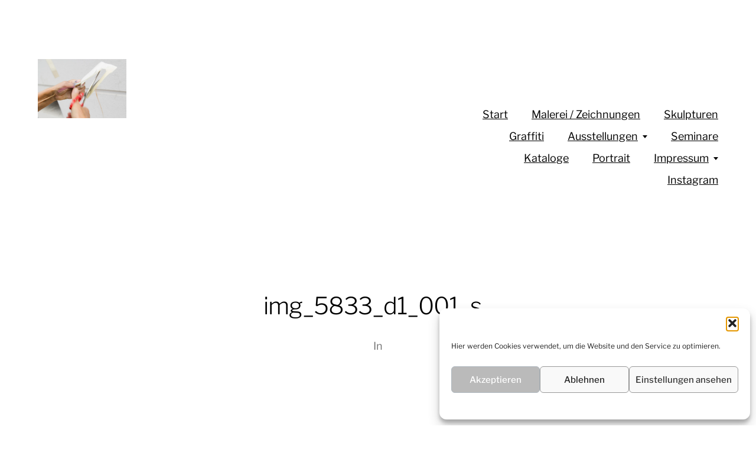

--- FILE ---
content_type: text/html; charset=UTF-8
request_url: https://christianeluedtke.de/img_5833_d1_001_s_
body_size: 10530
content:
<!DOCTYPE html>

<html class="no-js" lang="de">

	<head>
		
		<meta http-equiv="content-type" content="text/html" charset="UTF-8" />
		<meta name="viewport" content="width=device-width, initial-scale=1.0, maximum-scale=1.0, user-scalable=no" >
        
        <link rel="profile" href="http://gmpg.org/xfn/11">
		 
		<title>img_5833_d1_001_s_ &#8211; Christiane Lüdtke</title>
<meta name='robots' content='max-image-preview:large' />
<link rel='dns-prefetch' href='//stats.wp.com' />
<link rel='dns-prefetch' href='//i0.wp.com' />
<link rel='dns-prefetch' href='//v0.wordpress.com' />
<link rel="alternate" type="application/rss+xml" title="Christiane Lüdtke &raquo; Feed" href="https://christianeluedtke.de/feed" />
<link rel="alternate" type="application/rss+xml" title="Christiane Lüdtke &raquo; Kommentar-Feed" href="https://christianeluedtke.de/comments/feed" />
<script type="text/javascript">
/* <![CDATA[ */
window._wpemojiSettings = {"baseUrl":"https:\/\/s.w.org\/images\/core\/emoji\/15.0.3\/72x72\/","ext":".png","svgUrl":"https:\/\/s.w.org\/images\/core\/emoji\/15.0.3\/svg\/","svgExt":".svg","source":{"concatemoji":"https:\/\/christianeluedtke.de\/wp-includes\/js\/wp-emoji-release.min.js?ver=6.5.7"}};
/*! This file is auto-generated */
!function(i,n){var o,s,e;function c(e){try{var t={supportTests:e,timestamp:(new Date).valueOf()};sessionStorage.setItem(o,JSON.stringify(t))}catch(e){}}function p(e,t,n){e.clearRect(0,0,e.canvas.width,e.canvas.height),e.fillText(t,0,0);var t=new Uint32Array(e.getImageData(0,0,e.canvas.width,e.canvas.height).data),r=(e.clearRect(0,0,e.canvas.width,e.canvas.height),e.fillText(n,0,0),new Uint32Array(e.getImageData(0,0,e.canvas.width,e.canvas.height).data));return t.every(function(e,t){return e===r[t]})}function u(e,t,n){switch(t){case"flag":return n(e,"\ud83c\udff3\ufe0f\u200d\u26a7\ufe0f","\ud83c\udff3\ufe0f\u200b\u26a7\ufe0f")?!1:!n(e,"\ud83c\uddfa\ud83c\uddf3","\ud83c\uddfa\u200b\ud83c\uddf3")&&!n(e,"\ud83c\udff4\udb40\udc67\udb40\udc62\udb40\udc65\udb40\udc6e\udb40\udc67\udb40\udc7f","\ud83c\udff4\u200b\udb40\udc67\u200b\udb40\udc62\u200b\udb40\udc65\u200b\udb40\udc6e\u200b\udb40\udc67\u200b\udb40\udc7f");case"emoji":return!n(e,"\ud83d\udc26\u200d\u2b1b","\ud83d\udc26\u200b\u2b1b")}return!1}function f(e,t,n){var r="undefined"!=typeof WorkerGlobalScope&&self instanceof WorkerGlobalScope?new OffscreenCanvas(300,150):i.createElement("canvas"),a=r.getContext("2d",{willReadFrequently:!0}),o=(a.textBaseline="top",a.font="600 32px Arial",{});return e.forEach(function(e){o[e]=t(a,e,n)}),o}function t(e){var t=i.createElement("script");t.src=e,t.defer=!0,i.head.appendChild(t)}"undefined"!=typeof Promise&&(o="wpEmojiSettingsSupports",s=["flag","emoji"],n.supports={everything:!0,everythingExceptFlag:!0},e=new Promise(function(e){i.addEventListener("DOMContentLoaded",e,{once:!0})}),new Promise(function(t){var n=function(){try{var e=JSON.parse(sessionStorage.getItem(o));if("object"==typeof e&&"number"==typeof e.timestamp&&(new Date).valueOf()<e.timestamp+604800&&"object"==typeof e.supportTests)return e.supportTests}catch(e){}return null}();if(!n){if("undefined"!=typeof Worker&&"undefined"!=typeof OffscreenCanvas&&"undefined"!=typeof URL&&URL.createObjectURL&&"undefined"!=typeof Blob)try{var e="postMessage("+f.toString()+"("+[JSON.stringify(s),u.toString(),p.toString()].join(",")+"));",r=new Blob([e],{type:"text/javascript"}),a=new Worker(URL.createObjectURL(r),{name:"wpTestEmojiSupports"});return void(a.onmessage=function(e){c(n=e.data),a.terminate(),t(n)})}catch(e){}c(n=f(s,u,p))}t(n)}).then(function(e){for(var t in e)n.supports[t]=e[t],n.supports.everything=n.supports.everything&&n.supports[t],"flag"!==t&&(n.supports.everythingExceptFlag=n.supports.everythingExceptFlag&&n.supports[t]);n.supports.everythingExceptFlag=n.supports.everythingExceptFlag&&!n.supports.flag,n.DOMReady=!1,n.readyCallback=function(){n.DOMReady=!0}}).then(function(){return e}).then(function(){var e;n.supports.everything||(n.readyCallback(),(e=n.source||{}).concatemoji?t(e.concatemoji):e.wpemoji&&e.twemoji&&(t(e.twemoji),t(e.wpemoji)))}))}((window,document),window._wpemojiSettings);
/* ]]> */
</script>
<style id='wp-emoji-styles-inline-css' type='text/css'>

	img.wp-smiley, img.emoji {
		display: inline !important;
		border: none !important;
		box-shadow: none !important;
		height: 1em !important;
		width: 1em !important;
		margin: 0 0.07em !important;
		vertical-align: -0.1em !important;
		background: none !important;
		padding: 0 !important;
	}
</style>
<link rel='stylesheet' id='wp-block-library-css' href='https://christianeluedtke.de/wp-includes/css/dist/block-library/style.min.css?ver=6.5.7' type='text/css' media='all' />
<link rel='stylesheet' id='mediaelement-css' href='https://christianeluedtke.de/wp-includes/js/mediaelement/mediaelementplayer-legacy.min.css?ver=4.2.17' type='text/css' media='all' />
<link rel='stylesheet' id='wp-mediaelement-css' href='https://christianeluedtke.de/wp-includes/js/mediaelement/wp-mediaelement.min.css?ver=6.5.7' type='text/css' media='all' />
<style id='jetpack-sharing-buttons-style-inline-css' type='text/css'>
.jetpack-sharing-buttons__services-list{display:flex;flex-direction:row;flex-wrap:wrap;gap:0;list-style-type:none;margin:5px;padding:0}.jetpack-sharing-buttons__services-list.has-small-icon-size{font-size:12px}.jetpack-sharing-buttons__services-list.has-normal-icon-size{font-size:16px}.jetpack-sharing-buttons__services-list.has-large-icon-size{font-size:24px}.jetpack-sharing-buttons__services-list.has-huge-icon-size{font-size:36px}@media print{.jetpack-sharing-buttons__services-list{display:none!important}}.editor-styles-wrapper .wp-block-jetpack-sharing-buttons{gap:0;padding-inline-start:0}ul.jetpack-sharing-buttons__services-list.has-background{padding:1.25em 2.375em}
</style>
<style id='classic-theme-styles-inline-css' type='text/css'>
/*! This file is auto-generated */
.wp-block-button__link{color:#fff;background-color:#32373c;border-radius:9999px;box-shadow:none;text-decoration:none;padding:calc(.667em + 2px) calc(1.333em + 2px);font-size:1.125em}.wp-block-file__button{background:#32373c;color:#fff;text-decoration:none}
</style>
<style id='global-styles-inline-css' type='text/css'>
body{--wp--preset--color--black: #000;--wp--preset--color--cyan-bluish-gray: #abb8c3;--wp--preset--color--white: #fff;--wp--preset--color--pale-pink: #f78da7;--wp--preset--color--vivid-red: #cf2e2e;--wp--preset--color--luminous-vivid-orange: #ff6900;--wp--preset--color--luminous-vivid-amber: #fcb900;--wp--preset--color--light-green-cyan: #7bdcb5;--wp--preset--color--vivid-green-cyan: #00d084;--wp--preset--color--pale-cyan-blue: #8ed1fc;--wp--preset--color--vivid-cyan-blue: #0693e3;--wp--preset--color--vivid-purple: #9b51e0;--wp--preset--color--dark-gray: #333;--wp--preset--color--medium-gray: #555;--wp--preset--color--light-gray: #777;--wp--preset--gradient--vivid-cyan-blue-to-vivid-purple: linear-gradient(135deg,rgba(6,147,227,1) 0%,rgb(155,81,224) 100%);--wp--preset--gradient--light-green-cyan-to-vivid-green-cyan: linear-gradient(135deg,rgb(122,220,180) 0%,rgb(0,208,130) 100%);--wp--preset--gradient--luminous-vivid-amber-to-luminous-vivid-orange: linear-gradient(135deg,rgba(252,185,0,1) 0%,rgba(255,105,0,1) 100%);--wp--preset--gradient--luminous-vivid-orange-to-vivid-red: linear-gradient(135deg,rgba(255,105,0,1) 0%,rgb(207,46,46) 100%);--wp--preset--gradient--very-light-gray-to-cyan-bluish-gray: linear-gradient(135deg,rgb(238,238,238) 0%,rgb(169,184,195) 100%);--wp--preset--gradient--cool-to-warm-spectrum: linear-gradient(135deg,rgb(74,234,220) 0%,rgb(151,120,209) 20%,rgb(207,42,186) 40%,rgb(238,44,130) 60%,rgb(251,105,98) 80%,rgb(254,248,76) 100%);--wp--preset--gradient--blush-light-purple: linear-gradient(135deg,rgb(255,206,236) 0%,rgb(152,150,240) 100%);--wp--preset--gradient--blush-bordeaux: linear-gradient(135deg,rgb(254,205,165) 0%,rgb(254,45,45) 50%,rgb(107,0,62) 100%);--wp--preset--gradient--luminous-dusk: linear-gradient(135deg,rgb(255,203,112) 0%,rgb(199,81,192) 50%,rgb(65,88,208) 100%);--wp--preset--gradient--pale-ocean: linear-gradient(135deg,rgb(255,245,203) 0%,rgb(182,227,212) 50%,rgb(51,167,181) 100%);--wp--preset--gradient--electric-grass: linear-gradient(135deg,rgb(202,248,128) 0%,rgb(113,206,126) 100%);--wp--preset--gradient--midnight: linear-gradient(135deg,rgb(2,3,129) 0%,rgb(40,116,252) 100%);--wp--preset--font-size--small: 17px;--wp--preset--font-size--medium: 20px;--wp--preset--font-size--large: 24px;--wp--preset--font-size--x-large: 42px;--wp--preset--font-size--regular: 20px;--wp--preset--font-size--larger: 28px;--wp--preset--spacing--20: 0.44rem;--wp--preset--spacing--30: 0.67rem;--wp--preset--spacing--40: 1rem;--wp--preset--spacing--50: 1.5rem;--wp--preset--spacing--60: 2.25rem;--wp--preset--spacing--70: 3.38rem;--wp--preset--spacing--80: 5.06rem;--wp--preset--shadow--natural: 6px 6px 9px rgba(0, 0, 0, 0.2);--wp--preset--shadow--deep: 12px 12px 50px rgba(0, 0, 0, 0.4);--wp--preset--shadow--sharp: 6px 6px 0px rgba(0, 0, 0, 0.2);--wp--preset--shadow--outlined: 6px 6px 0px -3px rgba(255, 255, 255, 1), 6px 6px rgba(0, 0, 0, 1);--wp--preset--shadow--crisp: 6px 6px 0px rgba(0, 0, 0, 1);}:where(.is-layout-flex){gap: 0.5em;}:where(.is-layout-grid){gap: 0.5em;}body .is-layout-flex{display: flex;}body .is-layout-flex{flex-wrap: wrap;align-items: center;}body .is-layout-flex > *{margin: 0;}body .is-layout-grid{display: grid;}body .is-layout-grid > *{margin: 0;}:where(.wp-block-columns.is-layout-flex){gap: 2em;}:where(.wp-block-columns.is-layout-grid){gap: 2em;}:where(.wp-block-post-template.is-layout-flex){gap: 1.25em;}:where(.wp-block-post-template.is-layout-grid){gap: 1.25em;}.has-black-color{color: var(--wp--preset--color--black) !important;}.has-cyan-bluish-gray-color{color: var(--wp--preset--color--cyan-bluish-gray) !important;}.has-white-color{color: var(--wp--preset--color--white) !important;}.has-pale-pink-color{color: var(--wp--preset--color--pale-pink) !important;}.has-vivid-red-color{color: var(--wp--preset--color--vivid-red) !important;}.has-luminous-vivid-orange-color{color: var(--wp--preset--color--luminous-vivid-orange) !important;}.has-luminous-vivid-amber-color{color: var(--wp--preset--color--luminous-vivid-amber) !important;}.has-light-green-cyan-color{color: var(--wp--preset--color--light-green-cyan) !important;}.has-vivid-green-cyan-color{color: var(--wp--preset--color--vivid-green-cyan) !important;}.has-pale-cyan-blue-color{color: var(--wp--preset--color--pale-cyan-blue) !important;}.has-vivid-cyan-blue-color{color: var(--wp--preset--color--vivid-cyan-blue) !important;}.has-vivid-purple-color{color: var(--wp--preset--color--vivid-purple) !important;}.has-black-background-color{background-color: var(--wp--preset--color--black) !important;}.has-cyan-bluish-gray-background-color{background-color: var(--wp--preset--color--cyan-bluish-gray) !important;}.has-white-background-color{background-color: var(--wp--preset--color--white) !important;}.has-pale-pink-background-color{background-color: var(--wp--preset--color--pale-pink) !important;}.has-vivid-red-background-color{background-color: var(--wp--preset--color--vivid-red) !important;}.has-luminous-vivid-orange-background-color{background-color: var(--wp--preset--color--luminous-vivid-orange) !important;}.has-luminous-vivid-amber-background-color{background-color: var(--wp--preset--color--luminous-vivid-amber) !important;}.has-light-green-cyan-background-color{background-color: var(--wp--preset--color--light-green-cyan) !important;}.has-vivid-green-cyan-background-color{background-color: var(--wp--preset--color--vivid-green-cyan) !important;}.has-pale-cyan-blue-background-color{background-color: var(--wp--preset--color--pale-cyan-blue) !important;}.has-vivid-cyan-blue-background-color{background-color: var(--wp--preset--color--vivid-cyan-blue) !important;}.has-vivid-purple-background-color{background-color: var(--wp--preset--color--vivid-purple) !important;}.has-black-border-color{border-color: var(--wp--preset--color--black) !important;}.has-cyan-bluish-gray-border-color{border-color: var(--wp--preset--color--cyan-bluish-gray) !important;}.has-white-border-color{border-color: var(--wp--preset--color--white) !important;}.has-pale-pink-border-color{border-color: var(--wp--preset--color--pale-pink) !important;}.has-vivid-red-border-color{border-color: var(--wp--preset--color--vivid-red) !important;}.has-luminous-vivid-orange-border-color{border-color: var(--wp--preset--color--luminous-vivid-orange) !important;}.has-luminous-vivid-amber-border-color{border-color: var(--wp--preset--color--luminous-vivid-amber) !important;}.has-light-green-cyan-border-color{border-color: var(--wp--preset--color--light-green-cyan) !important;}.has-vivid-green-cyan-border-color{border-color: var(--wp--preset--color--vivid-green-cyan) !important;}.has-pale-cyan-blue-border-color{border-color: var(--wp--preset--color--pale-cyan-blue) !important;}.has-vivid-cyan-blue-border-color{border-color: var(--wp--preset--color--vivid-cyan-blue) !important;}.has-vivid-purple-border-color{border-color: var(--wp--preset--color--vivid-purple) !important;}.has-vivid-cyan-blue-to-vivid-purple-gradient-background{background: var(--wp--preset--gradient--vivid-cyan-blue-to-vivid-purple) !important;}.has-light-green-cyan-to-vivid-green-cyan-gradient-background{background: var(--wp--preset--gradient--light-green-cyan-to-vivid-green-cyan) !important;}.has-luminous-vivid-amber-to-luminous-vivid-orange-gradient-background{background: var(--wp--preset--gradient--luminous-vivid-amber-to-luminous-vivid-orange) !important;}.has-luminous-vivid-orange-to-vivid-red-gradient-background{background: var(--wp--preset--gradient--luminous-vivid-orange-to-vivid-red) !important;}.has-very-light-gray-to-cyan-bluish-gray-gradient-background{background: var(--wp--preset--gradient--very-light-gray-to-cyan-bluish-gray) !important;}.has-cool-to-warm-spectrum-gradient-background{background: var(--wp--preset--gradient--cool-to-warm-spectrum) !important;}.has-blush-light-purple-gradient-background{background: var(--wp--preset--gradient--blush-light-purple) !important;}.has-blush-bordeaux-gradient-background{background: var(--wp--preset--gradient--blush-bordeaux) !important;}.has-luminous-dusk-gradient-background{background: var(--wp--preset--gradient--luminous-dusk) !important;}.has-pale-ocean-gradient-background{background: var(--wp--preset--gradient--pale-ocean) !important;}.has-electric-grass-gradient-background{background: var(--wp--preset--gradient--electric-grass) !important;}.has-midnight-gradient-background{background: var(--wp--preset--gradient--midnight) !important;}.has-small-font-size{font-size: var(--wp--preset--font-size--small) !important;}.has-medium-font-size{font-size: var(--wp--preset--font-size--medium) !important;}.has-large-font-size{font-size: var(--wp--preset--font-size--large) !important;}.has-x-large-font-size{font-size: var(--wp--preset--font-size--x-large) !important;}
.wp-block-navigation a:where(:not(.wp-element-button)){color: inherit;}
:where(.wp-block-post-template.is-layout-flex){gap: 1.25em;}:where(.wp-block-post-template.is-layout-grid){gap: 1.25em;}
:where(.wp-block-columns.is-layout-flex){gap: 2em;}:where(.wp-block-columns.is-layout-grid){gap: 2em;}
.wp-block-pullquote{font-size: 1.5em;line-height: 1.6;}
</style>
<link rel='stylesheet' id='cmplz-general-css' href='https://christianeluedtke.de/wp-content/plugins/complianz-gdpr/assets/css/cookieblocker.min.css?ver=1765934953' type='text/css' media='all' />
<link rel='stylesheet' id='hamilton-fonts-css' href='https://christianeluedtke.de/wp-content/themes/hamilton/assets/css/fonts.css?ver=6.5.7' type='text/css' media='all' />
<link rel='stylesheet' id='hamilton-style-css' href='https://christianeluedtke.de/wp-content/themes/hamilton/style.css?ver=2.1.2' type='text/css' media='all' />
<link rel='stylesheet' id='tablepress-default-css' href='https://christianeluedtke.de/wp-content/plugins/tablepress/css/build/default.css?ver=3.2.6' type='text/css' media='all' />
<script type="text/javascript" src="https://christianeluedtke.de/wp-includes/js/jquery/jquery.min.js?ver=3.7.1" id="jquery-core-js"></script>
<script type="text/javascript" src="https://christianeluedtke.de/wp-includes/js/jquery/jquery-migrate.min.js?ver=3.4.1" id="jquery-migrate-js"></script>
<link rel="https://api.w.org/" href="https://christianeluedtke.de/wp-json/" /><link rel="alternate" type="application/json" href="https://christianeluedtke.de/wp-json/wp/v2/media/1808" /><link rel="EditURI" type="application/rsd+xml" title="RSD" href="https://christianeluedtke.de/xmlrpc.php?rsd" />
<meta name="generator" content="WordPress 6.5.7" />
<link rel='shortlink' href='https://wp.me/a67C0w-ta' />
<link rel="alternate" type="application/json+oembed" href="https://christianeluedtke.de/wp-json/oembed/1.0/embed?url=https%3A%2F%2Fchristianeluedtke.de%2Fimg_5833_d1_001_s_" />
<link rel="alternate" type="text/xml+oembed" href="https://christianeluedtke.de/wp-json/oembed/1.0/embed?url=https%3A%2F%2Fchristianeluedtke.de%2Fimg_5833_d1_001_s_&#038;format=xml" />
	<style>img#wpstats{display:none}</style>
					<style>.cmplz-hidden {
					display: none !important;
				}</style>		<script>jQuery( 'html' ).removeClass( 'no-js' ).addClass( 'js' );</script>
		
<!-- Jetpack Open Graph Tags -->
<meta property="og:type" content="article" />
<meta property="og:title" content="img_5833_d1_001_s_" />
<meta property="og:url" content="https://christianeluedtke.de/img_5833_d1_001_s_" />
<meta property="og:description" content="Besuche den Beitrag für mehr Info." />
<meta property="article:published_time" content="2018-09-28T10:00:39+00:00" />
<meta property="article:modified_time" content="2018-09-28T10:00:39+00:00" />
<meta property="og:site_name" content="Christiane Lüdtke" />
<meta property="og:image" content="https://christianeluedtke.de/wp-content/uploads/2018/09/img_5833_d1_001_s_.jpg" />
<meta property="og:image:alt" content="" />
<meta property="og:locale" content="de_DE" />
<meta name="twitter:text:title" content="img_5833_d1_001_s_" />
<meta name="twitter:image" content="https://i0.wp.com/christianeluedtke.de/wp-content/uploads/2018/09/img_5833_d1_001_s_.jpg?fit=1200%2C800&#038;ssl=1&#038;w=640" />
<meta name="twitter:card" content="summary_large_image" />
<meta name="twitter:description" content="Besuche den Beitrag für mehr Info." />

<!-- End Jetpack Open Graph Tags -->
<link rel="icon" href="https://i0.wp.com/christianeluedtke.de/wp-content/uploads/2015/12/cropped-1512_websiteicon.png?fit=32%2C32&#038;ssl=1" sizes="32x32" />
<link rel="icon" href="https://i0.wp.com/christianeluedtke.de/wp-content/uploads/2015/12/cropped-1512_websiteicon.png?fit=192%2C192&#038;ssl=1" sizes="192x192" />
<link rel="apple-touch-icon" href="https://i0.wp.com/christianeluedtke.de/wp-content/uploads/2015/12/cropped-1512_websiteicon.png?fit=180%2C180&#038;ssl=1" />
<meta name="msapplication-TileImage" content="https://i0.wp.com/christianeluedtke.de/wp-content/uploads/2015/12/cropped-1512_websiteicon.png?fit=270%2C270&#038;ssl=1" />
		<style type="text/css" id="wp-custom-css">
			.site-header .site-title {
font-size: 26px;
font-weight: 800;
}

.alt-nav {
	font-size: 18px
}

.site-footer p + p {
	display: none;
}		</style>
			
	</head>
	
	<body data-cmplz=1 class="attachment attachment-template-default single single-attachment postid-1808 attachmentid-1808 attachment-jpeg metaslider-plugin show-alt-nav three-columns-grid">

		
		<a class="skip-link button" href="#site-content">Zum Inhalt springen</a>
    
        <header class="section-inner site-header">
		
			
			<div class="site-title">

				
					<style>
						.site-nav { padding-top: 260px; }
						@media ( max-width: 620px ) {
							.site-nav { padding-top: 200px; }
						}
					</style>
					
					<a href="https://christianeluedtke.de" class="custom-logo" style="background-image: url( https://i0.wp.com/christianeluedtke.de/wp-content/uploads/2018/09/img_5833_d1_001_s_.jpg?fit=1814%2C1209&#038;ssl=1 );">
						<img src="https://i0.wp.com/christianeluedtke.de/wp-content/uploads/2018/09/img_5833_d1_001_s_.jpg?fit=1814%2C1209&#038;ssl=1" />
						<span class="screen-reader-text">Christiane Lüdtke</span>
					</a>

				
			</div>
			
			<button class="nav-toggle">
				<span class="screen-reader-text">Menü umschalten</span>
				<div class="bars">
					<div class="bar"></div>
					<div class="bar"></div>
					<div class="bar"></div>
				</div>
			</button><!-- .nav-toggle -->

			<div class="alt-nav-wrapper">
			
				<ul class="alt-nav">
					<li id="menu-item-20" class="menu-item menu-item-type-custom menu-item-object-custom menu-item-20"><a href="http://www.christianeluedtke.de">Start</a></li>
<li id="menu-item-14" class="menu-item menu-item-type-taxonomy menu-item-object-category menu-item-14"><a href="https://christianeluedtke.de/category/malerei-zeichnungen">Malerei / Zeichnungen</a></li>
<li id="menu-item-16" class="menu-item menu-item-type-taxonomy menu-item-object-category menu-item-16"><a href="https://christianeluedtke.de/category/skulpturen">Skulpturen</a></li>
<li id="menu-item-2074" class="menu-item menu-item-type-taxonomy menu-item-object-category menu-item-2074"><a href="https://christianeluedtke.de/category/graffiti">Graffiti</a></li>
<li id="menu-item-12" class="menu-item menu-item-type-taxonomy menu-item-object-category menu-item-has-children menu-item-12"><a href="https://christianeluedtke.de/category/ausstellungen">Ausstellungen</a>
<ul class="sub-menu">
	<li id="menu-item-1024" class="menu-item menu-item-type-post_type menu-item-object-post menu-item-1024"><a href="https://christianeluedtke.de/austellungenliste">Auswahl aus dem Ausstellungskatalog</a></li>
</ul>
</li>
<li id="menu-item-15" class="menu-item menu-item-type-taxonomy menu-item-object-category menu-item-15"><a href="https://christianeluedtke.de/category/seminare">Seminare</a></li>
<li id="menu-item-13" class="menu-item menu-item-type-taxonomy menu-item-object-category menu-item-13"><a href="https://christianeluedtke.de/category/kataloge">Kataloge</a></li>
<li id="menu-item-17" class="menu-item menu-item-type-post_type menu-item-object-page menu-item-17"><a href="https://christianeluedtke.de/portrait">Portrait</a></li>
<li id="menu-item-19" class="menu-item menu-item-type-post_type menu-item-object-page menu-item-privacy-policy menu-item-has-children menu-item-19"><a rel="privacy-policy" href="https://christianeluedtke.de/impressum">Impressum</a>
<ul class="sub-menu">
	<li id="menu-item-3781" class="menu-item menu-item-type-post_type menu-item-object-page menu-item-3781"><a href="https://christianeluedtke.de/cookie-richtlinie-eu">Cookie-Richtlinie (EU)</a></li>
</ul>
</li>
<li id="menu-item-3777" class="menu-item menu-item-type-custom menu-item-object-custom menu-item-3777"><a target="_blank" rel="noopener" href="https://instagram.com/christiane.luedtke">Instagram</a></li>
				</ul><!-- .alt-nav -->

			</div><!-- .alt-nav-wrapper -->

        </header><!-- header -->
		
				
		<nav class="site-nav">
		
			<div class="section-inner menus group">
		
				<ul id="menu-hauptmenue-1" class="menu"><li class="menu-item menu-item-type-custom menu-item-object-custom menu-item-20"><a href="http://www.christianeluedtke.de">Start</a></li>
<li class="menu-item menu-item-type-taxonomy menu-item-object-category menu-item-14"><a href="https://christianeluedtke.de/category/malerei-zeichnungen">Malerei / Zeichnungen</a></li>
<li class="menu-item menu-item-type-taxonomy menu-item-object-category menu-item-16"><a href="https://christianeluedtke.de/category/skulpturen">Skulpturen</a></li>
<li class="menu-item menu-item-type-taxonomy menu-item-object-category menu-item-2074"><a href="https://christianeluedtke.de/category/graffiti">Graffiti</a></li>
<li class="menu-item menu-item-type-taxonomy menu-item-object-category menu-item-has-children menu-item-12"><a href="https://christianeluedtke.de/category/ausstellungen">Ausstellungen</a>
<ul class="sub-menu">
	<li class="menu-item menu-item-type-post_type menu-item-object-post menu-item-1024"><a href="https://christianeluedtke.de/austellungenliste">Auswahl aus dem Ausstellungskatalog</a></li>
</ul>
</li>
<li class="menu-item menu-item-type-taxonomy menu-item-object-category menu-item-15"><a href="https://christianeluedtke.de/category/seminare">Seminare</a></li>
<li class="menu-item menu-item-type-taxonomy menu-item-object-category menu-item-13"><a href="https://christianeluedtke.de/category/kataloge">Kataloge</a></li>
<li class="menu-item menu-item-type-post_type menu-item-object-page menu-item-17"><a href="https://christianeluedtke.de/portrait">Portrait</a></li>
<li class="menu-item menu-item-type-post_type menu-item-object-page menu-item-privacy-policy menu-item-has-children menu-item-19"><a rel="privacy-policy" href="https://christianeluedtke.de/impressum">Impressum</a>
<ul class="sub-menu">
	<li class="menu-item menu-item-type-post_type menu-item-object-page menu-item-3781"><a href="https://christianeluedtke.de/cookie-richtlinie-eu">Cookie-Richtlinie (EU)</a></li>
</ul>
</li>
<li class="menu-item menu-item-type-custom menu-item-object-custom menu-item-3777"><a target="_blank" rel="noopener" href="https://instagram.com/christiane.luedtke">Instagram</a></li>
</ul>			
			</div>
		
			<footer>
			
				<div class="section-inner group">

					<p>&copy; 2026 <a href="https://christianeluedtke.de" class="site-name">Christiane Lüdtke</a></p>
					<p class="theme-by">Ein Theme von <a href="https://www.andersnoren.se">Anders Nor&eacute;n</a></p>
				
				</div>

			</footer>
				
		</nav><!-- .site-nav -->

		<main id="site-content">
		<article class="entry section-inner post-1808 attachment type-attachment status-inherit hentry missing-thumbnail">
		
			<header class="page-header section-inner thin">
			
				<div>
			
					<h1 class="title entry-title">img_5833_d1_001_s_</h1>
						<div class="meta">

							In 
						</div><!-- .meta -->

										
				</div>
			
			</header><!-- .page-header -->

			
			<div class="entry-content section-inner thin">

				<p class="attachment"><a href="https://i0.wp.com/christianeluedtke.de/wp-content/uploads/2018/09/img_5833_d1_001_s_.jpg?ssl=1"><img fetchpriority="high" decoding="async" width="300" height="200" src="https://i0.wp.com/christianeluedtke.de/wp-content/uploads/2018/09/img_5833_d1_001_s_.jpg?fit=300%2C200&amp;ssl=1" class="attachment-medium size-medium" alt="" srcset="https://i0.wp.com/christianeluedtke.de/wp-content/uploads/2018/09/img_5833_d1_001_s_.jpg?w=1814&amp;ssl=1 1814w, https://i0.wp.com/christianeluedtke.de/wp-content/uploads/2018/09/img_5833_d1_001_s_.jpg?resize=300%2C200&amp;ssl=1 300w, https://i0.wp.com/christianeluedtke.de/wp-content/uploads/2018/09/img_5833_d1_001_s_.jpg?resize=768%2C512&amp;ssl=1 768w, https://i0.wp.com/christianeluedtke.de/wp-content/uploads/2018/09/img_5833_d1_001_s_.jpg?resize=1024%2C682&amp;ssl=1 1024w, https://i0.wp.com/christianeluedtke.de/wp-content/uploads/2018/09/img_5833_d1_001_s_.jpg?w=1120&amp;ssl=1 1120w, https://i0.wp.com/christianeluedtke.de/wp-content/uploads/2018/09/img_5833_d1_001_s_.jpg?w=1680&amp;ssl=1 1680w" sizes="(max-width: 300px) 100vw, 300px" /></a></p>

			</div><!-- .content -->

						
			
		</article><!-- .entry -->

				</main>
		
		<footer class="site-footer section-inner">

			<p>&copy; 2026 <a href="https://christianeluedtke.de" class="site-name">Christiane Lüdtke</a></p>
			<p class="theme-by">Ein Theme von <a href="https://andersnoren.se">Anders Nor&eacute;n</a></p>

		</footer><!-- footer -->
	    
	    
<!-- Consent Management powered by Complianz | GDPR/CCPA Cookie Consent https://wordpress.org/plugins/complianz-gdpr -->
<div id="cmplz-cookiebanner-container"><div class="cmplz-cookiebanner cmplz-hidden banner-1 bottom-right-view-preferences optin cmplz-bottom-right cmplz-categories-type-view-preferences" aria-modal="true" data-nosnippet="true" role="dialog" aria-live="polite" aria-labelledby="cmplz-header-1-optin" aria-describedby="cmplz-message-1-optin">
	<div class="cmplz-header">
		<div class="cmplz-logo"></div>
		<div class="cmplz-title" id="cmplz-header-1-optin">Cookie-Zustimmung verwalten</div>
		<div class="cmplz-close" tabindex="0" role="button" aria-label="Dialog schließen">
			<svg aria-hidden="true" focusable="false" data-prefix="fas" data-icon="times" class="svg-inline--fa fa-times fa-w-11" role="img" xmlns="http://www.w3.org/2000/svg" viewBox="0 0 352 512"><path fill="currentColor" d="M242.72 256l100.07-100.07c12.28-12.28 12.28-32.19 0-44.48l-22.24-22.24c-12.28-12.28-32.19-12.28-44.48 0L176 189.28 75.93 89.21c-12.28-12.28-32.19-12.28-44.48 0L9.21 111.45c-12.28 12.28-12.28 32.19 0 44.48L109.28 256 9.21 356.07c-12.28 12.28-12.28 32.19 0 44.48l22.24 22.24c12.28 12.28 32.2 12.28 44.48 0L176 322.72l100.07 100.07c12.28 12.28 32.2 12.28 44.48 0l22.24-22.24c12.28-12.28 12.28-32.19 0-44.48L242.72 256z"></path></svg>
		</div>
	</div>

	<div class="cmplz-divider cmplz-divider-header"></div>
	<div class="cmplz-body">
		<div class="cmplz-message" id="cmplz-message-1-optin">Hier werden Cookies verwendet, um die Website und den Service zu optimieren.</div>
		<!-- categories start -->
		<div class="cmplz-categories">
			<details class="cmplz-category cmplz-functional" >
				<summary>
						<span class="cmplz-category-header">
							<span class="cmplz-category-title">Funktional</span>
							<span class='cmplz-always-active'>
								<span class="cmplz-banner-checkbox">
									<input type="checkbox"
										   id="cmplz-functional-optin"
										   data-category="cmplz_functional"
										   class="cmplz-consent-checkbox cmplz-functional"
										   size="40"
										   value="1"/>
									<label class="cmplz-label" for="cmplz-functional-optin"><span class="screen-reader-text">Funktional</span></label>
								</span>
								Immer aktiv							</span>
							<span class="cmplz-icon cmplz-open">
								<svg xmlns="http://www.w3.org/2000/svg" viewBox="0 0 448 512"  height="18" ><path d="M224 416c-8.188 0-16.38-3.125-22.62-9.375l-192-192c-12.5-12.5-12.5-32.75 0-45.25s32.75-12.5 45.25 0L224 338.8l169.4-169.4c12.5-12.5 32.75-12.5 45.25 0s12.5 32.75 0 45.25l-192 192C240.4 412.9 232.2 416 224 416z"/></svg>
							</span>
						</span>
				</summary>
				<div class="cmplz-description">
					<span class="cmplz-description-functional">Die technische Speicherung oder der Zugang ist unbedingt erforderlich für den rechtmäßigen Zweck, die Nutzung eines bestimmten Dienstes zu ermöglichen, der vom Teilnehmer oder Nutzer ausdrücklich gewünscht wird, oder für den alleinigen Zweck, die Übertragung einer Nachricht über ein elektronisches Kommunikationsnetz durchzuführen.</span>
				</div>
			</details>

			<details class="cmplz-category cmplz-preferences" >
				<summary>
						<span class="cmplz-category-header">
							<span class="cmplz-category-title">Vorlieben</span>
							<span class="cmplz-banner-checkbox">
								<input type="checkbox"
									   id="cmplz-preferences-optin"
									   data-category="cmplz_preferences"
									   class="cmplz-consent-checkbox cmplz-preferences"
									   size="40"
									   value="1"/>
								<label class="cmplz-label" for="cmplz-preferences-optin"><span class="screen-reader-text">Vorlieben</span></label>
							</span>
							<span class="cmplz-icon cmplz-open">
								<svg xmlns="http://www.w3.org/2000/svg" viewBox="0 0 448 512"  height="18" ><path d="M224 416c-8.188 0-16.38-3.125-22.62-9.375l-192-192c-12.5-12.5-12.5-32.75 0-45.25s32.75-12.5 45.25 0L224 338.8l169.4-169.4c12.5-12.5 32.75-12.5 45.25 0s12.5 32.75 0 45.25l-192 192C240.4 412.9 232.2 416 224 416z"/></svg>
							</span>
						</span>
				</summary>
				<div class="cmplz-description">
					<span class="cmplz-description-preferences">Die technische Speicherung oder der Zugriff ist für den rechtmäßigen Zweck der Speicherung von Präferenzen erforderlich, die nicht vom Abonnenten oder Benutzer angefordert wurden.</span>
				</div>
			</details>

			<details class="cmplz-category cmplz-statistics" >
				<summary>
						<span class="cmplz-category-header">
							<span class="cmplz-category-title">Statistiken</span>
							<span class="cmplz-banner-checkbox">
								<input type="checkbox"
									   id="cmplz-statistics-optin"
									   data-category="cmplz_statistics"
									   class="cmplz-consent-checkbox cmplz-statistics"
									   size="40"
									   value="1"/>
								<label class="cmplz-label" for="cmplz-statistics-optin"><span class="screen-reader-text">Statistiken</span></label>
							</span>
							<span class="cmplz-icon cmplz-open">
								<svg xmlns="http://www.w3.org/2000/svg" viewBox="0 0 448 512"  height="18" ><path d="M224 416c-8.188 0-16.38-3.125-22.62-9.375l-192-192c-12.5-12.5-12.5-32.75 0-45.25s32.75-12.5 45.25 0L224 338.8l169.4-169.4c12.5-12.5 32.75-12.5 45.25 0s12.5 32.75 0 45.25l-192 192C240.4 412.9 232.2 416 224 416z"/></svg>
							</span>
						</span>
				</summary>
				<div class="cmplz-description">
					<span class="cmplz-description-statistics">Die technische Speicherung oder der Zugriff, der ausschließlich zu statistischen Zwecken erfolgt.</span>
					<span class="cmplz-description-statistics-anonymous">Die technische Speicherung oder der Zugriff, der ausschließlich zu anonymen statistischen Zwecken verwendet wird. Ohne eine Vorladung, die freiwillige Zustimmung deines Internetdienstanbieters oder zusätzliche Aufzeichnungen von Dritten können die zu diesem Zweck gespeicherten oder abgerufenen Informationen allein in der Regel nicht dazu verwendet werden, dich zu identifizieren.</span>
				</div>
			</details>
			<details class="cmplz-category cmplz-marketing" >
				<summary>
						<span class="cmplz-category-header">
							<span class="cmplz-category-title">Marketing</span>
							<span class="cmplz-banner-checkbox">
								<input type="checkbox"
									   id="cmplz-marketing-optin"
									   data-category="cmplz_marketing"
									   class="cmplz-consent-checkbox cmplz-marketing"
									   size="40"
									   value="1"/>
								<label class="cmplz-label" for="cmplz-marketing-optin"><span class="screen-reader-text">Marketing</span></label>
							</span>
							<span class="cmplz-icon cmplz-open">
								<svg xmlns="http://www.w3.org/2000/svg" viewBox="0 0 448 512"  height="18" ><path d="M224 416c-8.188 0-16.38-3.125-22.62-9.375l-192-192c-12.5-12.5-12.5-32.75 0-45.25s32.75-12.5 45.25 0L224 338.8l169.4-169.4c12.5-12.5 32.75-12.5 45.25 0s12.5 32.75 0 45.25l-192 192C240.4 412.9 232.2 416 224 416z"/></svg>
							</span>
						</span>
				</summary>
				<div class="cmplz-description">
					<span class="cmplz-description-marketing">Die technische Speicherung oder der Zugriff ist erforderlich, um Nutzerprofile zu erstellen, um Werbung zu versenden oder um den Nutzer auf einer Website oder über mehrere Websites hinweg zu ähnlichen Marketingzwecken zu verfolgen.</span>
				</div>
			</details>
		</div><!-- categories end -->
			</div>

	<div class="cmplz-links cmplz-information">
		<ul>
			<li><a class="cmplz-link cmplz-manage-options cookie-statement" href="#" data-relative_url="#cmplz-manage-consent-container">Optionen verwalten</a></li>
			<li><a class="cmplz-link cmplz-manage-third-parties cookie-statement" href="#" data-relative_url="#cmplz-cookies-overview">Dienste verwalten</a></li>
			<li><a class="cmplz-link cmplz-manage-vendors tcf cookie-statement" href="#" data-relative_url="#cmplz-tcf-wrapper">Verwalten von {vendor_count}-Lieferanten</a></li>
			<li><a class="cmplz-link cmplz-external cmplz-read-more-purposes tcf" target="_blank" rel="noopener noreferrer nofollow" href="https://cookiedatabase.org/tcf/purposes/" aria-label="Weitere Informationen zu den Zwecken von TCF findest du in der Cookie-Datenbank.">Lese mehr über diese Zwecke</a></li>
		</ul>
			</div>

	<div class="cmplz-divider cmplz-footer"></div>

	<div class="cmplz-buttons">
		<button class="cmplz-btn cmplz-accept">Akzeptieren</button>
		<button class="cmplz-btn cmplz-deny">Ablehnen</button>
		<button class="cmplz-btn cmplz-view-preferences">Einstellungen ansehen</button>
		<button class="cmplz-btn cmplz-save-preferences">Einstellungen speichern</button>
		<a class="cmplz-btn cmplz-manage-options tcf cookie-statement" href="#" data-relative_url="#cmplz-manage-consent-container">Einstellungen ansehen</a>
			</div>

	
	<div class="cmplz-documents cmplz-links">
		<ul>
			<li><a class="cmplz-link cookie-statement" href="#" data-relative_url="">{title}</a></li>
			<li><a class="cmplz-link privacy-statement" href="#" data-relative_url="">{title}</a></li>
			<li><a class="cmplz-link impressum" href="#" data-relative_url="">{title}</a></li>
		</ul>
			</div>
</div>
</div>
					<div id="cmplz-manage-consent" data-nosnippet="true"><button class="cmplz-btn cmplz-hidden cmplz-manage-consent manage-consent-1">Zustimmung verwalten</button>

</div><script type="text/javascript" src="https://christianeluedtke.de/wp-includes/js/imagesloaded.min.js?ver=5.0.0" id="imagesloaded-js"></script>
<script type="text/javascript" src="https://christianeluedtke.de/wp-includes/js/masonry.min.js?ver=4.2.2" id="masonry-js"></script>
<script type="text/javascript" src="https://christianeluedtke.de/wp-content/themes/hamilton/assets/js/global.js?ver=6.5.7" id="hamilton_global-js"></script>
<script data-service="jetpack-statistics" data-category="statistics" type="text/plain" data-cmplz-src="https://stats.wp.com/e-202601.js" id="jetpack-stats-js" data-wp-strategy="defer"></script>
<script type="text/javascript" id="jetpack-stats-js-after">
/* <![CDATA[ */
_stq = window._stq || [];
_stq.push([ "view", JSON.parse("{\"v\":\"ext\",\"blog\":\"90472416\",\"post\":\"1808\",\"tz\":\"1\",\"srv\":\"christianeluedtke.de\",\"j\":\"1:14.0\"}") ]);
_stq.push([ "clickTrackerInit", "90472416", "1808" ]);
/* ]]> */
</script>
<script type="text/javascript" id="cmplz-cookiebanner-js-extra">
/* <![CDATA[ */
var complianz = {"prefix":"cmplz_","user_banner_id":"1","set_cookies":[],"block_ajax_content":"","banner_version":"21","version":"7.4.4.2","store_consent":"","do_not_track_enabled":"","consenttype":"optin","region":"eu","geoip":"","dismiss_timeout":"","disable_cookiebanner":"","soft_cookiewall":"","dismiss_on_scroll":"","cookie_expiry":"365","url":"https:\/\/christianeluedtke.de\/wp-json\/complianz\/v1\/","locale":"lang=de&locale=de_DE","set_cookies_on_root":"","cookie_domain":"","current_policy_id":"14","cookie_path":"\/","categories":{"statistics":"Statistiken","marketing":"Marketing"},"tcf_active":"","placeholdertext":"Klicke hier, um {category}-Cookies zu akzeptieren und diesen Inhalt zu aktivieren","css_file":"https:\/\/christianeluedtke.de\/wp-content\/uploads\/complianz\/css\/banner-{banner_id}-{type}.css?v=21","page_links":{"eu":{"cookie-statement":{"title":"Cookie-Richtlinie ","url":"https:\/\/christianeluedtke.de\/cookie-richtlinie-eu"},"privacy-statement":{"title":"Impressum","url":"https:\/\/christianeluedtke.de\/impressum"},"impressum":{"title":"Impressum","url":"https:\/\/christianeluedtke.de\/impressum"}},"us":{"impressum":{"title":"Impressum","url":"https:\/\/christianeluedtke.de\/impressum"}},"uk":{"impressum":{"title":"Impressum","url":"https:\/\/christianeluedtke.de\/impressum"}},"ca":{"impressum":{"title":"Impressum","url":"https:\/\/christianeluedtke.de\/impressum"}},"au":{"impressum":{"title":"Impressum","url":"https:\/\/christianeluedtke.de\/impressum"}},"za":{"impressum":{"title":"Impressum","url":"https:\/\/christianeluedtke.de\/impressum"}},"br":{"impressum":{"title":"Impressum","url":"https:\/\/christianeluedtke.de\/impressum"}}},"tm_categories":"","forceEnableStats":"","preview":"","clean_cookies":"","aria_label":"Klicke hier, um {category}-Cookies zu akzeptieren und diesen Inhalt zu aktivieren"};
/* ]]> */
</script>
<script defer type="text/javascript" src="https://christianeluedtke.de/wp-content/plugins/complianz-gdpr/cookiebanner/js/complianz.min.js?ver=1765934953" id="cmplz-cookiebanner-js"></script>
	        
	</body>
</html><!-- WP Fastest Cache file was created in 1.131 seconds, on 4. January 2026 @ 1:00 -->